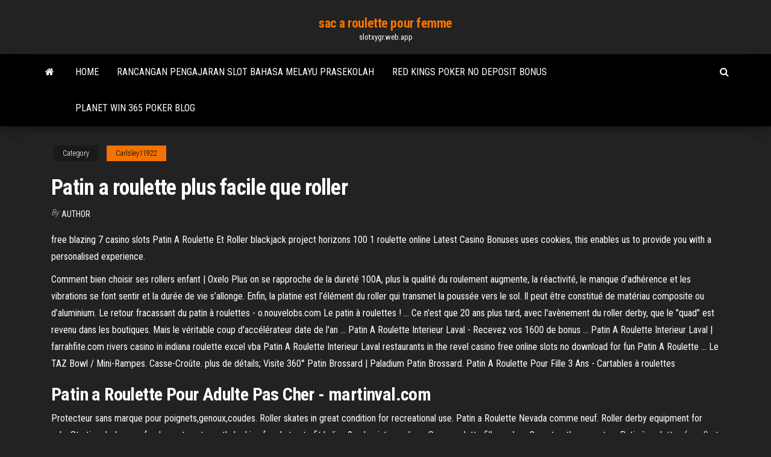

--- FILE ---
content_type: text/html; charset=utf-8
request_url: https://slotxygr.web.app/carlsley11922jiva/patin-a-roulette-plus-facile-que-roller-xuhe.html
body_size: 5550
content:
<!DOCTYPE html>
<html lang="en-US">
    <head>
        <meta http-equiv="content-type" content="text/html; charset=UTF-8" />
        <meta http-equiv="X-UA-Compatible" content="IE=edge" />
        <meta name="viewport" content="width=device-width, initial-scale=1" />  
        <title>Patin a roulette plus facile que roller zinbc</title>
<link rel='dns-prefetch' href='//fonts.googleapis.com' />
<link rel='dns-prefetch' href='//s.w.org' />
<script type="text/javascript">
			window._wpemojiSettings = {"baseUrl":"https:\/\/s.w.org\/images\/core\/emoji\/12.0.0-1\/72x72\/","ext":".png","svgUrl":"https:\/\/s.w.org\/images\/core\/emoji\/12.0.0-1\/svg\/","svgExt":".svg","source":{"concatemoji":"http:\/\/slotxygr.web.app/wp-includes\/js\/wp-emoji-release.min.js?ver=5.3"}};
			!function(e,a,t){var r,n,o,i,p=a.createElement("canvas"),s=p.getContext&&p.getContext("2d");function c(e,t){var a=String.fromCharCode;s.clearRect(0,0,p.width,p.height),s.fillText(a.apply(this,e),0,0);var r=p.toDataURL();return s.clearRect(0,0,p.width,p.height),s.fillText(a.apply(this,t),0,0),r===p.toDataURL()}function l(e){if(!s||!s.fillText)return!1;switch(s.textBaseline="top",s.font="600 32px Arial",e){case"flag":return!c([1270,65039,8205,9895,65039],[1270,65039,8203,9895,65039])&&(!c([55356,56826,55356,56819],[55356,56826,8203,55356,56819])&&!c([55356,57332,56128,56423,56128,56418,56128,56421,56128,56430,56128,56423,56128,56447],[55356,57332,8203,56128,56423,8203,56128,56418,8203,56128,56421,8203,56128,56430,8203,56128,56423,8203,56128,56447]));case"emoji":return!c([55357,56424,55356,57342,8205,55358,56605,8205,55357,56424,55356,57340],[55357,56424,55356,57342,8203,55358,56605,8203,55357,56424,55356,57340])}return!1}function d(e){var t=a.createElement("script");t.src=e,t.defer=t.type="text/javascript",a.getElementsByTagName("head")[0].appendChild(t)}for(i=Array("flag","emoji"),t.supports={everything:!0,everythingExceptFlag:!0},o=0;o<i.length;o++)t.supports[i[o]]=l(i[o]),t.supports.everything=t.supports.everything&&t.supports[i[o]],"flag"!==i[o]&&(t.supports.everythingExceptFlag=t.supports.everythingExceptFlag&&t.supports[i[o]]);t.supports.everythingExceptFlag=t.supports.everythingExceptFlag&&!t.supports.flag,t.DOMReady=!1,t.readyCallback=function(){t.DOMReady=!0},t.supports.everything||(n=function(){t.readyCallback()},a.addEventListener?(a.addEventListener("DOMContentLoaded",n,!1),e.addEventListener("load",n,!1)):(e.attachEvent("onload",n),a.attachEvent("onreadystatechange",function(){"complete"===a.readyState&&t.readyCallback()})),(r=t.source||{}).concatemoji?d(r.concatemoji):r.wpemoji&&r.twemoji&&(d(r.twemoji),d(r.wpemoji)))}(window,document,window._wpemojiSettings);
		</script>
		<style type="text/css">
img.wp-smiley,
img.emoji {
	display: inline !important;
	border: none !important;
	box-shadow: none !important;
	height: 1em !important;
	width: 1em !important;
	margin: 0 .07em !important;
	vertical-align: -0.1em !important;
	background: none !important;
	padding: 0 !important;
}
</style>
	<link rel='stylesheet' id='wp-block-library-css' href='https://slotxygr.web.app/wp-includes/css/dist/block-library/style.min.css?ver=5.3' type='text/css' media='all' />
<link rel='stylesheet' id='bootstrap-css' href='https://slotxygr.web.app/wp-content/themes/envo-magazine/css/bootstrap.css?ver=3.3.7' type='text/css' media='all' />
<link rel='stylesheet' id='envo-magazine-stylesheet-css' href='https://slotxygr.web.app/wp-content/themes/envo-magazine/style.css?ver=5.3' type='text/css' media='all' />
<link rel='stylesheet' id='envo-magazine-child-style-css' href='https://slotxygr.web.app/wp-content/themes/envo-magazine-dark/style.css?ver=1.0.3' type='text/css' media='all' />
<link rel='stylesheet' id='envo-magazine-fonts-css' href='https://fonts.googleapis.com/css?family=Roboto+Condensed%3A300%2C400%2C700&#038;subset=latin%2Clatin-ext' type='text/css' media='all' />
<link rel='stylesheet' id='font-awesome-css' href='https://slotxygr.web.app/wp-content/themes/envo-magazine/css/font-awesome.min.css?ver=4.7.0' type='text/css' media='all' />
<script type='text/javascript' src='https://slotxygr.web.app/wp-includes/js/jquery/jquery.js?ver=1.12.4-wp'></script>
<script type='text/javascript' src='https://slotxygr.web.app/wp-includes/js/jquery/jquery-migrate.min.js?ver=1.4.1'></script>
<script type='text/javascript' src='https://slotxygr.web.app/wp-includes/js/comment-reply.min.js'></script>
<link rel='https://api.w.org/' href='https://slotxygr.web.app/wp-json/' />
</head>
    <body id="blog" class="archive category  category-17">
        <a class="skip-link screen-reader-text" href="#site-content">Skip to the content</a>        <div class="site-header em-dark container-fluid">
    <div class="container">
        <div class="row">
            <div class="site-heading col-md-12 text-center">
                <div class="site-branding-logo">
                                    </div>
                <div class="site-branding-text">
                                            <p class="site-title"><a href="https://slotxygr.web.app/" rel="home">sac a roulette pour femme</a></p>
                    
                                            <p class="site-description">
                            slotxygr.web.app                        </p>
                                    </div><!-- .site-branding-text -->
            </div>
            	
        </div>
    </div>
</div>
 
<div class="main-menu">
    <nav id="site-navigation" class="navbar navbar-default">     
        <div class="container">   
            <div class="navbar-header">
                                <button id="main-menu-panel" class="open-panel visible-xs" data-panel="main-menu-panel">
                        <span></span>
                        <span></span>
                        <span></span>
                    </button>
                            </div> 
                        <ul class="nav navbar-nav search-icon navbar-left hidden-xs">
                <li class="home-icon">
                    <a href="https://slotxygr.web.app/" title="sac a roulette pour femme">
                        <i class="fa fa-home"></i>
                    </a>
                </li>
            </ul>
            <div class="menu-container"><ul id="menu-top" class="nav navbar-nav navbar-left"><li id="menu-item-100" class="menu-item menu-item-type-custom menu-item-object-custom menu-item-home menu-item-560"><a href="https://slotxygr.web.app">Home</a></li><li id="menu-item-826" class="menu-item menu-item-type-custom menu-item-object-custom menu-item-home menu-item-100"><a href="https://slotxygr.web.app/hartshorn64209cory/rancangan-pengajaran-slot-bahasa-melayu-prasekolah-kyh.html">Rancangan pengajaran slot bahasa melayu prasekolah</a></li><li id="menu-item-400" class="menu-item menu-item-type-custom menu-item-object-custom menu-item-home menu-item-100"><a href="https://slotxygr.web.app/derosia68066qe/red-kings-poker-no-deposit-bonus-559.html">Red kings poker no deposit bonus</a></li><li id="menu-item-637" class="menu-item menu-item-type-custom menu-item-object-custom menu-item-home menu-item-100"><a href="https://slotxygr.web.app/rho69499muk/planet-win-365-poker-blog-215.html">Planet win 365 poker blog</a></li>
</ul></div>            <ul class="nav navbar-nav search-icon navbar-right hidden-xs">
                <li class="top-search-icon">
                    <a href="#">
                        <i class="fa fa-search"></i>
                    </a>
                </li>
                <div class="top-search-box">
                    <form role="search" method="get" id="searchform" class="searchform" action="https://slotxygr.web.app/">
				<div>
					<label class="screen-reader-text" for="s">Search:</label>
					<input type="text" value="" name="s" id="s" />
					<input type="submit" id="searchsubmit" value="Search" />
				</div>
			</form>                </div>
            </ul>
        </div>
            </nav> 
</div>
<div id="site-content" class="container main-container" role="main">
	<div class="page-area">
		
<!-- start content container -->
<div class="row">

	<div class="col-md-12">
					<header class="archive-page-header text-center">
							</header><!-- .page-header -->
				<article class="blog-block col-md-12">
	<div class="post-894 post type-post status-publish format-standard hentry ">
					<div class="entry-footer"><div class="cat-links"><span class="space-right">Category</span><a href="https://slotxygr.web.app/carlsley11922jiva/">Carlsley11922</a></div></div><h1 class="single-title">Patin a roulette plus facile que roller</h1>
<span class="author-meta">
			<span class="author-meta-by">By</span>
			<a href="https://slotxygr.web.app/#Publisher">
				Author			</a>
		</span>
						<div class="single-content"> 
						<div class="single-entry-summary">
<p><p>free blazing 7 casino slots Patin A Roulette Et Roller blackjack project horizons 100 1 roulette online Latest Casino Bonuses uses cookies, this enables us to provide you with a personalised experience. </p>
<p>Comment bien choisir ses rollers enfant | Oxelo Plus on se rapproche de la dureté 100A, plus la qualité du roulement augmente, la réactivité, le manque d’adhérence et les vibrations se font sentir et la durée de vie s’allonge. Enfin, la platine est l’élément du roller qui transmet la poussée vers le sol. Il peut être constitué de matériau composite ou d’aluminium.  Le retour fracassant du patin à roulettes - o.nouvelobs.com Le patin à roulettes ! ... Ce n'est que 20 ans plus tard, avec l'avènement du roller derby, que le "quad" est revenu dans les boutiques. Mais le véritable coup d'accélérateur date de l'an ...  Patin A Roulette Interieur Laval - Recevez vos 1600 de bonus ... Patin A Roulette Interieur Laval | farrahfite.com rivers casino in indiana roulette excel vba Patin A Roulette Interieur Laval restaurants in the revel casino free online slots no download for fun Patin A Roulette … Le TAZ Bowl / Mini-Rampes. Casse-Croûte. plus de détails; Visite 360° Patin Brossard | Paladium Patin Brossard.  Patin A Roulette Pour Fille 3 Ans - Cartables à roulettes</p>
<h2>Patin a Roulette Pour Adulte Pas Cher - martinval.com</h2>
<p>Protecteur sans marque pour poignets,genoux,coudes. Roller skates in great condition for recreational use. Patin a Roulette Nevada comme neuf. Roller derby equipment for sale: Starting derby as a fresh meat next month, looking for skates to fit ladies 9and wrist guards m. Sac a roulette fille auchan. Open to other gear too.  Patin à roulettes (quad) et roller - Forum mode</p>
<h3>On a testé les Rocket Skates, premiers patins électriques - Ubergizmo</h3>
<p>Nous vous recommandons de lire la description de chaque paire de rollers pour savoir s'ils sont conçus pour le roller derby ou s'ils sont à usage plus général. Qu'est ce que le roller derby? Le roller derby est un sport américain qui est devenu populaire dans les années 1930 et 1940. A l'origine, ce sport était une course entre deux ... </p>
<h3>Roue / Roulette haut de chaise de bureau de style patin alignée / roller blade. ... Les TPU ont une dureté plus grande que les TPR ce qui fait en sorte que les ... </h3>
<p><strong>Patin Roulette</strong> - <strong>Roller</strong> et skate - leguide.com Patin Roulette. 56 annonces provenant d'un marchand référencé à titre payant - Fonctionnement de notre service Par défaut, les offres de nos marchands référencés à titre payant sont affichées en premier par ordre de popularité, c’est-à-dire que les produits et services les plus cliqués par les internautes sont en … <strong>Patin A Roulette</strong> Ou <strong>Roller</strong> - justonechild.org</p>
<h2>Patins a roulettes roller - Achat / Vente pas cher</h2>
<p>La diff&#233;rence entre le PATIN &#192; ROULETTES et le ROLLER Dans 95% des cas, les roues de roller en ligne sont plus grosses que leurs homologues en quads. De mémoire, les roues de patins à roulette sont en 62mm contre 80mm pour les lignes. Forcément les platines devront être plus grandes pour faire rentrer toutes les roues. Donc comme je viens de vous le dire c’est plus stable. Le patin &#224; roulettes est-il plus facile pour un enfant que le roller ? - … Le patin à roulettes est-il plus facile pour un enfant que le roller ? Loisirs; Camping; Il est donc bon d'avoir un parent, ami ou professeur à ses côtés pour apprendre le patin à roulettes ou le roller pour pouvoir vite progresser sans prendre de mauvaises habitudes. … roller ou patins a roulettes - Forum libre Sport - Forum Sant&#233; Perso j'ai essayé les 2 et les patins à roulettes sont à mon goût, beaucoup plus simples d'apprentissage et stables pour un débutant. Ca va moins vite que des rollers c'est sûr mais à la limite, c'est pas plus mal vu que c'est loisir quand même assez dangereux. LA DIFF&#201;RENCE ENTRE LE PATIN &#192; ROULETTES ET LE ROLLER - …</p><ul><li></li><li></li><li></li><li></li><li></li><li></li><li></li><li><a href="https://torrents-igruha.org/469-r65me-need-for-speed-2015-download-776-2-2.html">Online poker report ocean online casino</a></li><li><a href="https://sovetok.com/news/kak_protivostojat_cyganskomu_gipnozu/2020-03-08-10712">Casino hippo fvree bonus no deposit code</a></li><li><a href="https://dooralei.ru/deti/transportirovka-pianino-v-kieve/">Wheel of fortune online single player</a></li><li><a href="https://sovetok.com/news/veshhi_v_interere_prinosjashhie_negativ/2018-02-17-4903">Lucky penny penguins slot machine</a></li><li><a href="https://sovetok.com/news/opredeleny_geneticheskie_faktory_formirovanija_lica/2018-08-18-6955">Charlestown races and slots table minimums</a></li><li><a href="https://sovetok.com/news/otbelivanie_kozhi_s_pomoshhju_kurkumy/2018-04-01-5461">Casino club cannstatt e.v. stuttgart</a></li><li><a href="https://morskoipatrul.ru/newvideos.html?&page=19">Crystal springs apartments 702 w casino rd everett wa 98204</a></li><li><a href="https://sovetok.com/news/kak_stat_kopirajterom_s_nulja_bez_obrazovanija_s_chego_nachat_i_kak_zarabatyvat/2018-12-26-7799">Types of casino games list</a></li><li><a href="https://sovetok.com/news/o_chem_nuzhno_bespokoitsja_beremennym/2018-01-12-4377">Free money sign up slots</a></li><li><a href="https://sovetok.com/publ/vse_stati/opredelite_skolko_vremeni_vy_posvjashhaete_socialnym_setjam/1-1-0-1353">Kit poker mayotte goleiro infantil</a></li><li><a href="https://torrents-igruha.org/6865-kingdom-hearts-hd-28-final-chapter-prologue.html">Jax poker face studio version</a></li><li><a href="https://sovetok.com/publ/vse_stati/nastojki_v_domashnikh_uslovijakh/1-1-0-813">Shooting at boomtown casino fort mcmurray</a></li><li><a href="https://black-job.net/spravochno/raznovidnosti-trudoustrojstva-128.html">Poker app for android with real money</a></li><li><a href="https://sovetok.com/news/aromaticheskij_skrab_dlja_tela_s_grejpfrutom/2021-04-06-13939">Free slots machine no download</a></li><li><a href="https://sovetok.com/news/kazhdyj_mechtaet_o_sobstvennom_zhile/2018-05-24-5988">King neptunes casino no deposit</a></li><li><a href="https://kakbik.info/dopolnitelno/referat-na-temu-pravilnoe-pitanie-kak-faktor-zdorovogo-obraza-zhizni-199.html">Poker rooms near hilton head</a></li><li><a href="http://ligaro.ru/dlya-svadby/oformlenie-kendi-bara.html">World of tanks tank slots</a></li><li><a href="https://sites.google.com/view/torrent-search-engine-list">Free slot games that pay real money</a></li><li><a href="http://www.rebenok9.ru/596.html">Vampire vape black jack liquid</a></li><li><a href="https://sbornik9.blogspot.com/2021/04/blog-post.html">Slotter no deposit bonus codes 2019</a></li><li><a href="https://morskoipatrul.ru/newvideos.html?&page=1">Poker online cu bani virtuali</a></li><li><a href="http://pandora.nla.gov.au/external.html?link=https://sites.google.com/view/unblock-monova-proxy-2021">Spooky spins free download</a></li><li><a href="https://sovetok.com/news/aromaticheskij_skrab_dlja_tela_s_grejpfrutom/2021-04-06-13939">Free buffalo casino games</a></li><li><a href="https://sovetok.com/news/kak_vybrat_normalnuju_kofevarku_sovety_kofemanam/2017-06-21-2236">Ffxiv duty roulette expert stormblood</a></li><li><a href="https://sovetok.com/blog/ty_pokhozh_na_boga/2017-12-01-300">Best online poker site for real money</a></li><li><a href="https://sovetok.com/news/kachestvennye_zapchasti_dlja_avtomobilej_hyundai/2017-10-30-3423">Golden gate casino blackhawk poker schedule</a></li><li><a href="https://club.foto.ru/user/673352">Knie op slot na meniscusoperatie</a></li><li><a href="https://sites.google.com/view/extratorrent-list">How to withdraw from online casino america</a></li><li><a href="https://bestdomaintools.com/domain-checker/haybusak.ru/">Online casino cheat software</a></li><li><a href="https://torrents-igruha.org/557-r6503-need-for-speed-carbon-repack-igruha-776-2.html">Poker hands straight full house</a></li><li><a href="https://sites.google.com/view/unblock-monova-proxy-2021">Best casino online usa no deposit</a></li><li><a href="https://sovetok.com/news/plesen_na_produktakh_pitanija/2018-02-18-4909">Best freeroll poker sites usa</a></li><li><a href="https://historyhub.history.gov/external-link.jspa?url=https://sites.google.com/view/eztvtorrent-proxy">Free online wizard games</a></li></ul>
</div><!-- .single-entry-summary -->
</div></div>
</article>
	</div>

	
</div>
<!-- end content container -->

</div><!-- end main-container -->
</div><!-- end page-area -->
 
<footer id="colophon" class="footer-credits container-fluid">
	<div class="container">
				<div class="footer-credits-text text-center">
			Proudly powered by <a href="#">WordPress</a>			<span class="sep"> | </span>
			Theme: <a href="#">Envo Magazine</a>		</div> 
		 
	</div>	
</footer>
 
<script type='text/javascript' src='https://slotxygr.web.app/wp-content/themes/envo-magazine/js/bootstrap.min.js?ver=3.3.7'></script>
<script type='text/javascript' src='https://slotxygr.web.app/wp-content/themes/envo-magazine/js/customscript.js?ver=1.3.11'></script>
<script type='text/javascript' src='https://slotxygr.web.app/wp-includes/js/wp-embed.min.js?ver=5.3'></script>
</body>
</html>